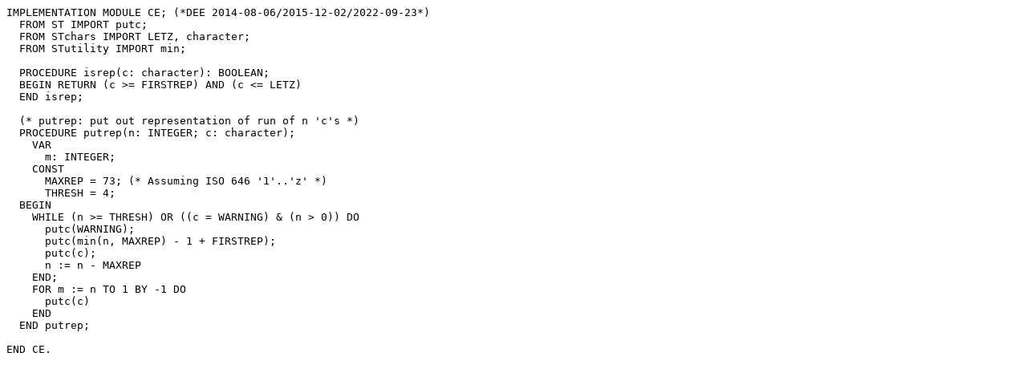

--- FILE ---
content_type: text/plain
request_url: https://oberon07.com/dee/software/ST/compress/CE.m2.txt
body_size: 311
content:
IMPLEMENTATION MODULE CE; (*DEE 2014-08-06/2015-12-02/2022-09-23*)
  FROM ST IMPORT putc;
  FROM STchars IMPORT LETZ, character;
  FROM STutility IMPORT min;

  PROCEDURE isrep(c: character): BOOLEAN;
  BEGIN RETURN (c >= FIRSTREP) AND (c <= LETZ)
  END isrep;

  (* putrep: put out representation of run of n 'c's *)
  PROCEDURE putrep(n: INTEGER; c: character);
    VAR
      m: INTEGER;
    CONST
      MAXREP = 73; (* Assuming ISO 646 '1'..'z' *)
      THRESH = 4;
  BEGIN
    WHILE (n >= THRESH) OR ((c = WARNING) & (n > 0)) DO
      putc(WARNING);
      putc(min(n, MAXREP) - 1 + FIRSTREP);
      putc(c);
      n := n - MAXREP
    END;
    FOR m := n TO 1 BY -1 DO
      putc(c)
    END
  END putrep;

END CE.